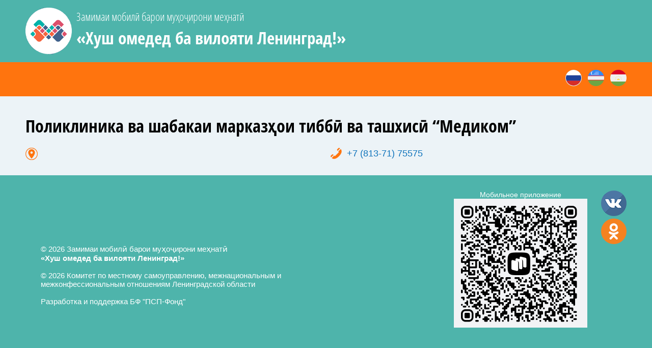

--- FILE ---
content_type: text/html; charset=UTF-8
request_url: https://migrantlenobl.ru/tg/contacts/no%D2%B3iyai-%D2%B3isor/poliklinika-va-shabakai-markaz%D2%B3oi-tibb%D3%A3-va-tashxis%D3%A3-medikom-3/
body_size: 8052
content:
<!DOCTYPE html>
<html lang="ru">
<head profile="http://gmpg.org/xfn/11">
	<meta http-equiv="Content-Type" content="text/html; charset=UTF-8" />
	<meta http-equiv="Content-language" content="ru" />
	<meta name="distribution" content="global" />

	<title>Поликлиника ва шабакаи марказҳои тиббӣ ва ташхисӣ &#8220;Медиком&#8221; &#8211; «Добро пожаловать в Ленинградскую область!»</title>

	<meta name="viewport" content="width=device-width, initial-scale=1.0">

	<link rel="shortcut icon" href="https://migrantlenobl.ru/wp-content/themes/migrantlenobl/favicon.ico" type="image/x-icon" />
	
	<link rel="apple-touch-icon" sizes="57x57" href="https://migrantlenobl.ru/wp-content/themes/migrantlenobl/images/favicons/apple-icon-57x57.png">
	<link rel="apple-touch-icon" sizes="60x60" href="https://migrantlenobl.ru/wp-content/themes/migrantlenobl/images/favicons/apple-icon-60x60.png">
	<link rel="apple-touch-icon" sizes="72x72" href="https://migrantlenobl.ru/wp-content/themes/migrantlenobl/images/favicons/apple-icon-72x72.png">
	<link rel="apple-touch-icon" sizes="76x76" href="https://migrantlenobl.ru/wp-content/themes/migrantlenobl/images/favicons/apple-icon-76x76.png">
	<link rel="apple-touch-icon" sizes="114x114" href="https://migrantlenobl.ru/wp-content/themes/migrantlenobl/images/favicons/apple-icon-114x114.png">
	<link rel="apple-touch-icon" sizes="120x120" href="https://migrantlenobl.ru/wp-content/themes/migrantlenobl/images/favicons/apple-icon-120x120.png">
	<link rel="apple-touch-icon" sizes="144x144" href="https://migrantlenobl.ru/wp-content/themes/migrantlenobl/images/favicons/apple-icon-144x144.png">
	<link rel="apple-touch-icon" sizes="152x152" href="https://migrantlenobl.ru/wp-content/themes/migrantlenobl/images/favicons/apple-icon-152x152.png">
	<link rel="apple-touch-icon" sizes="180x180" href="https://migrantlenobl.ru/wp-content/themes/migrantlenobl/images/favicons/apple-icon-180x180.png">
	<link rel="icon" type="image/png" sizes="192x192" href="https://migrantlenobl.ru/wp-content/themes/migrantlenobl/images/favicons/android-icon-192x192.png">
	<link rel="icon" type="image/png" sizes="32x32" href="https://migrantlenobl.ru/wp-content/themes/migrantlenobl/images/favicons/favicon-32x32.png">
	<link rel="icon" type="image/png" sizes="96x96" href="https://migrantlenobl.ru/wp-content/themes/migrantlenobl/images/favicons/favicon-96x96.png">
	<link rel="icon" type="image/png" sizes="16x16" href="https://migrantlenobl.ru/wp-content/themes/migrantlenobl/images/favicons/favicon-16x16.png">
	<link rel="manifest" href="https://migrantlenobl.ru/wp-content/themes/migrantlenobl/images/favicons/manifest.json">
	<meta name="msapplication-TileColor" content="#ffffff">
	<meta name="msapplication-TileImage" content="https://migrantlenobl.ru/wp-content/themes/migrantlenobl/images/favicons/ms-icon-144x144.png">
	<meta name="theme-color" content="#ffffff">
	
	<link rel="stylesheet" href="https://migrantlenobl.ru/wp-content/themes/migrantlenobl/css/stylesheet.css" type="text/css" />
	<link rel="stylesheet" href="https://migrantlenobl.ru/wp-content/themes/migrantlenobl/css/arcticmodal.css" type="text/css" />
	<link rel="stylesheet" href="https://migrantlenobl.ru/wp-content/themes/migrantlenobl/css/style.css?v.0.0.1" type="text/css" />
	<link rel="stylesheet" href="https://migrantlenobl.ru/wp-content/themes/migrantlenobl/css/slideout.css" type="text/css" />
	<link rel="stylesheet" href="https://migrantlenobl.ru/wp-content/themes/migrantlenobl/css/phone.css" type="text/css" />

	<meta name='robots' content='max-image-preview:large' />
<link rel="alternate" href="https://migrantlenobl.ru/contacts/gatchinskij-municipalnyj-rajon/polikliniki-i-set-lechebno-diagnosticheskix-centrov-medikom-3/" hreflang="ru" />
<link rel="alternate" href="https://migrantlenobl.ru/uz/contacts/gatchina-shahar-okrugi/poliklinikalar-va-medikom-tibbiy-diagnostika-markazlari-tarmogi-3/" hreflang="uz" />
<link rel="alternate" href="https://migrantlenobl.ru/tg/contacts/no%d2%b3iyai-%d2%b3isor/poliklinika-va-shabakai-markaz%d2%b3oi-tibb%d3%a3-va-tashxis%d3%a3-medikom-3/" hreflang="tg" />
<link rel='dns-prefetch' href='//maps.googleapis.com' />
<link rel='dns-prefetch' href='//s.w.org' />
<script type="text/javascript">
window._wpemojiSettings = {"baseUrl":"https:\/\/s.w.org\/images\/core\/emoji\/14.0.0\/72x72\/","ext":".png","svgUrl":"https:\/\/s.w.org\/images\/core\/emoji\/14.0.0\/svg\/","svgExt":".svg","source":{"concatemoji":"https:\/\/migrantlenobl.ru\/wp-includes\/js\/wp-emoji-release.min.js?ver=6.0.11"}};
/*! This file is auto-generated */
!function(e,a,t){var n,r,o,i=a.createElement("canvas"),p=i.getContext&&i.getContext("2d");function s(e,t){var a=String.fromCharCode,e=(p.clearRect(0,0,i.width,i.height),p.fillText(a.apply(this,e),0,0),i.toDataURL());return p.clearRect(0,0,i.width,i.height),p.fillText(a.apply(this,t),0,0),e===i.toDataURL()}function c(e){var t=a.createElement("script");t.src=e,t.defer=t.type="text/javascript",a.getElementsByTagName("head")[0].appendChild(t)}for(o=Array("flag","emoji"),t.supports={everything:!0,everythingExceptFlag:!0},r=0;r<o.length;r++)t.supports[o[r]]=function(e){if(!p||!p.fillText)return!1;switch(p.textBaseline="top",p.font="600 32px Arial",e){case"flag":return s([127987,65039,8205,9895,65039],[127987,65039,8203,9895,65039])?!1:!s([55356,56826,55356,56819],[55356,56826,8203,55356,56819])&&!s([55356,57332,56128,56423,56128,56418,56128,56421,56128,56430,56128,56423,56128,56447],[55356,57332,8203,56128,56423,8203,56128,56418,8203,56128,56421,8203,56128,56430,8203,56128,56423,8203,56128,56447]);case"emoji":return!s([129777,127995,8205,129778,127999],[129777,127995,8203,129778,127999])}return!1}(o[r]),t.supports.everything=t.supports.everything&&t.supports[o[r]],"flag"!==o[r]&&(t.supports.everythingExceptFlag=t.supports.everythingExceptFlag&&t.supports[o[r]]);t.supports.everythingExceptFlag=t.supports.everythingExceptFlag&&!t.supports.flag,t.DOMReady=!1,t.readyCallback=function(){t.DOMReady=!0},t.supports.everything||(n=function(){t.readyCallback()},a.addEventListener?(a.addEventListener("DOMContentLoaded",n,!1),e.addEventListener("load",n,!1)):(e.attachEvent("onload",n),a.attachEvent("onreadystatechange",function(){"complete"===a.readyState&&t.readyCallback()})),(e=t.source||{}).concatemoji?c(e.concatemoji):e.wpemoji&&e.twemoji&&(c(e.twemoji),c(e.wpemoji)))}(window,document,window._wpemojiSettings);
</script>
<style type="text/css">
img.wp-smiley,
img.emoji {
	display: inline !important;
	border: none !important;
	box-shadow: none !important;
	height: 1em !important;
	width: 1em !important;
	margin: 0 0.07em !important;
	vertical-align: -0.1em !important;
	background: none !important;
	padding: 0 !important;
}
</style>
	<link rel='stylesheet' id='wp-block-library-css'  href='https://migrantlenobl.ru/wp-includes/css/dist/block-library/style.min.css?ver=6.0.11' type='text/css' media='all' />
<style id='global-styles-inline-css' type='text/css'>
body{--wp--preset--color--black: #000000;--wp--preset--color--cyan-bluish-gray: #abb8c3;--wp--preset--color--white: #ffffff;--wp--preset--color--pale-pink: #f78da7;--wp--preset--color--vivid-red: #cf2e2e;--wp--preset--color--luminous-vivid-orange: #ff6900;--wp--preset--color--luminous-vivid-amber: #fcb900;--wp--preset--color--light-green-cyan: #7bdcb5;--wp--preset--color--vivid-green-cyan: #00d084;--wp--preset--color--pale-cyan-blue: #8ed1fc;--wp--preset--color--vivid-cyan-blue: #0693e3;--wp--preset--color--vivid-purple: #9b51e0;--wp--preset--gradient--vivid-cyan-blue-to-vivid-purple: linear-gradient(135deg,rgba(6,147,227,1) 0%,rgb(155,81,224) 100%);--wp--preset--gradient--light-green-cyan-to-vivid-green-cyan: linear-gradient(135deg,rgb(122,220,180) 0%,rgb(0,208,130) 100%);--wp--preset--gradient--luminous-vivid-amber-to-luminous-vivid-orange: linear-gradient(135deg,rgba(252,185,0,1) 0%,rgba(255,105,0,1) 100%);--wp--preset--gradient--luminous-vivid-orange-to-vivid-red: linear-gradient(135deg,rgba(255,105,0,1) 0%,rgb(207,46,46) 100%);--wp--preset--gradient--very-light-gray-to-cyan-bluish-gray: linear-gradient(135deg,rgb(238,238,238) 0%,rgb(169,184,195) 100%);--wp--preset--gradient--cool-to-warm-spectrum: linear-gradient(135deg,rgb(74,234,220) 0%,rgb(151,120,209) 20%,rgb(207,42,186) 40%,rgb(238,44,130) 60%,rgb(251,105,98) 80%,rgb(254,248,76) 100%);--wp--preset--gradient--blush-light-purple: linear-gradient(135deg,rgb(255,206,236) 0%,rgb(152,150,240) 100%);--wp--preset--gradient--blush-bordeaux: linear-gradient(135deg,rgb(254,205,165) 0%,rgb(254,45,45) 50%,rgb(107,0,62) 100%);--wp--preset--gradient--luminous-dusk: linear-gradient(135deg,rgb(255,203,112) 0%,rgb(199,81,192) 50%,rgb(65,88,208) 100%);--wp--preset--gradient--pale-ocean: linear-gradient(135deg,rgb(255,245,203) 0%,rgb(182,227,212) 50%,rgb(51,167,181) 100%);--wp--preset--gradient--electric-grass: linear-gradient(135deg,rgb(202,248,128) 0%,rgb(113,206,126) 100%);--wp--preset--gradient--midnight: linear-gradient(135deg,rgb(2,3,129) 0%,rgb(40,116,252) 100%);--wp--preset--duotone--dark-grayscale: url('#wp-duotone-dark-grayscale');--wp--preset--duotone--grayscale: url('#wp-duotone-grayscale');--wp--preset--duotone--purple-yellow: url('#wp-duotone-purple-yellow');--wp--preset--duotone--blue-red: url('#wp-duotone-blue-red');--wp--preset--duotone--midnight: url('#wp-duotone-midnight');--wp--preset--duotone--magenta-yellow: url('#wp-duotone-magenta-yellow');--wp--preset--duotone--purple-green: url('#wp-duotone-purple-green');--wp--preset--duotone--blue-orange: url('#wp-duotone-blue-orange');--wp--preset--font-size--small: 13px;--wp--preset--font-size--medium: 20px;--wp--preset--font-size--large: 36px;--wp--preset--font-size--x-large: 42px;}.has-black-color{color: var(--wp--preset--color--black) !important;}.has-cyan-bluish-gray-color{color: var(--wp--preset--color--cyan-bluish-gray) !important;}.has-white-color{color: var(--wp--preset--color--white) !important;}.has-pale-pink-color{color: var(--wp--preset--color--pale-pink) !important;}.has-vivid-red-color{color: var(--wp--preset--color--vivid-red) !important;}.has-luminous-vivid-orange-color{color: var(--wp--preset--color--luminous-vivid-orange) !important;}.has-luminous-vivid-amber-color{color: var(--wp--preset--color--luminous-vivid-amber) !important;}.has-light-green-cyan-color{color: var(--wp--preset--color--light-green-cyan) !important;}.has-vivid-green-cyan-color{color: var(--wp--preset--color--vivid-green-cyan) !important;}.has-pale-cyan-blue-color{color: var(--wp--preset--color--pale-cyan-blue) !important;}.has-vivid-cyan-blue-color{color: var(--wp--preset--color--vivid-cyan-blue) !important;}.has-vivid-purple-color{color: var(--wp--preset--color--vivid-purple) !important;}.has-black-background-color{background-color: var(--wp--preset--color--black) !important;}.has-cyan-bluish-gray-background-color{background-color: var(--wp--preset--color--cyan-bluish-gray) !important;}.has-white-background-color{background-color: var(--wp--preset--color--white) !important;}.has-pale-pink-background-color{background-color: var(--wp--preset--color--pale-pink) !important;}.has-vivid-red-background-color{background-color: var(--wp--preset--color--vivid-red) !important;}.has-luminous-vivid-orange-background-color{background-color: var(--wp--preset--color--luminous-vivid-orange) !important;}.has-luminous-vivid-amber-background-color{background-color: var(--wp--preset--color--luminous-vivid-amber) !important;}.has-light-green-cyan-background-color{background-color: var(--wp--preset--color--light-green-cyan) !important;}.has-vivid-green-cyan-background-color{background-color: var(--wp--preset--color--vivid-green-cyan) !important;}.has-pale-cyan-blue-background-color{background-color: var(--wp--preset--color--pale-cyan-blue) !important;}.has-vivid-cyan-blue-background-color{background-color: var(--wp--preset--color--vivid-cyan-blue) !important;}.has-vivid-purple-background-color{background-color: var(--wp--preset--color--vivid-purple) !important;}.has-black-border-color{border-color: var(--wp--preset--color--black) !important;}.has-cyan-bluish-gray-border-color{border-color: var(--wp--preset--color--cyan-bluish-gray) !important;}.has-white-border-color{border-color: var(--wp--preset--color--white) !important;}.has-pale-pink-border-color{border-color: var(--wp--preset--color--pale-pink) !important;}.has-vivid-red-border-color{border-color: var(--wp--preset--color--vivid-red) !important;}.has-luminous-vivid-orange-border-color{border-color: var(--wp--preset--color--luminous-vivid-orange) !important;}.has-luminous-vivid-amber-border-color{border-color: var(--wp--preset--color--luminous-vivid-amber) !important;}.has-light-green-cyan-border-color{border-color: var(--wp--preset--color--light-green-cyan) !important;}.has-vivid-green-cyan-border-color{border-color: var(--wp--preset--color--vivid-green-cyan) !important;}.has-pale-cyan-blue-border-color{border-color: var(--wp--preset--color--pale-cyan-blue) !important;}.has-vivid-cyan-blue-border-color{border-color: var(--wp--preset--color--vivid-cyan-blue) !important;}.has-vivid-purple-border-color{border-color: var(--wp--preset--color--vivid-purple) !important;}.has-vivid-cyan-blue-to-vivid-purple-gradient-background{background: var(--wp--preset--gradient--vivid-cyan-blue-to-vivid-purple) !important;}.has-light-green-cyan-to-vivid-green-cyan-gradient-background{background: var(--wp--preset--gradient--light-green-cyan-to-vivid-green-cyan) !important;}.has-luminous-vivid-amber-to-luminous-vivid-orange-gradient-background{background: var(--wp--preset--gradient--luminous-vivid-amber-to-luminous-vivid-orange) !important;}.has-luminous-vivid-orange-to-vivid-red-gradient-background{background: var(--wp--preset--gradient--luminous-vivid-orange-to-vivid-red) !important;}.has-very-light-gray-to-cyan-bluish-gray-gradient-background{background: var(--wp--preset--gradient--very-light-gray-to-cyan-bluish-gray) !important;}.has-cool-to-warm-spectrum-gradient-background{background: var(--wp--preset--gradient--cool-to-warm-spectrum) !important;}.has-blush-light-purple-gradient-background{background: var(--wp--preset--gradient--blush-light-purple) !important;}.has-blush-bordeaux-gradient-background{background: var(--wp--preset--gradient--blush-bordeaux) !important;}.has-luminous-dusk-gradient-background{background: var(--wp--preset--gradient--luminous-dusk) !important;}.has-pale-ocean-gradient-background{background: var(--wp--preset--gradient--pale-ocean) !important;}.has-electric-grass-gradient-background{background: var(--wp--preset--gradient--electric-grass) !important;}.has-midnight-gradient-background{background: var(--wp--preset--gradient--midnight) !important;}.has-small-font-size{font-size: var(--wp--preset--font-size--small) !important;}.has-medium-font-size{font-size: var(--wp--preset--font-size--medium) !important;}.has-large-font-size{font-size: var(--wp--preset--font-size--large) !important;}.has-x-large-font-size{font-size: var(--wp--preset--font-size--x-large) !important;}
</style>
<link rel='stylesheet' id='bbspoiler-css'  href='https://migrantlenobl.ru/wp-content/plugins/bbspoiler/inc/bbspoiler.css?ver=6.0.11' type='text/css' media='all' />
<link rel='stylesheet' id='quiz-maker-css'  href='https://migrantlenobl.ru/wp-content/plugins/quiz-maker/public/css/quiz-maker-public.css?ver=6.3.1.1' type='text/css' media='all' />
<link rel='stylesheet' id='pwaforwp-style-css'  href='https://migrantlenobl.ru/wp-content/plugins/pwa-for-wp/assets/css/pwaforwp-main.min.css?ver=1.7.44' type='text/css' media='all' />
<script type='text/javascript' id='jquery-core-js-extra'>
/* <![CDATA[ */
var ajax_var = {"url":"https:\/\/migrantlenobl.ru\/wp-admin\/admin-ajax.php"};
/* ]]> */
</script>
<script type='text/javascript' src='https://migrantlenobl.ru/wp-includes/js/jquery/jquery.min.js?ver=3.6.0' id='jquery-core-js'></script>
<script type='text/javascript' src='https://migrantlenobl.ru/wp-includes/js/jquery/jquery-migrate.min.js?ver=3.3.2' id='jquery-migrate-js'></script>
<script type='text/javascript' id='bbspoiler-js-extra'>
/* <![CDATA[ */
var title = {"unfolded":"Expand","folded":"Collapse"};
/* ]]> */
</script>
<script type='text/javascript' src='https://migrantlenobl.ru/wp-content/plugins/bbspoiler/inc/bbspoiler.js?ver=6.0.11' id='bbspoiler-js'></script>
<link rel="https://api.w.org/" href="https://migrantlenobl.ru/wp-json/" /><link rel="canonical" href="https://migrantlenobl.ru/tg/contacts/no%d2%b3iyai-%d2%b3isor/poliklinika-va-shabakai-markaz%d2%b3oi-tibb%d3%a3-va-tashxis%d3%a3-medikom-3/" />
<link rel='shortlink' href='https://migrantlenobl.ru/?p=418' />
<link rel="alternate" type="application/json+oembed" href="https://migrantlenobl.ru/wp-json/oembed/1.0/embed?url=https%3A%2F%2Fmigrantlenobl.ru%2Ftg%2Fcontacts%2Fno%25d2%25b3iyai-%25d2%25b3isor%2Fpoliklinika-va-shabakai-markaz%25d2%25b3oi-tibb%25d3%25a3-va-tashxis%25d3%25a3-medikom-3%2F" />
<link rel="alternate" type="text/xml+oembed" href="https://migrantlenobl.ru/wp-json/oembed/1.0/embed?url=https%3A%2F%2Fmigrantlenobl.ru%2Ftg%2Fcontacts%2Fno%25d2%25b3iyai-%25d2%25b3isor%2Fpoliklinika-va-shabakai-markaz%25d2%25b3oi-tibb%25d3%25a3-va-tashxis%25d3%25a3-medikom-3%2F&#038;format=xml" />
<meta name="pwaforwp" content="wordpress-plugin"/>
        <meta name="theme-color" content="#D5E0EB">
        <meta name="apple-mobile-web-app-title" content="«Добро пожаловать в Ленинградскую область!»">
        <meta name="application-name" content="«Добро пожаловать в Ленинградскую область!»">
        <meta name="apple-mobile-web-app-capable" content="yes">
        <meta name="apple-mobile-web-app-status-bar-style" content="default">
        <meta name="mobile-web-app-capable" content="yes">
        <meta name="apple-touch-fullscreen" content="YES">
<link rel="apple-touch-startup-image" href="https://migrantlenobl.ru/wp-content/plugins/pwa-for-wp/images/logo.png">
<link rel="apple-touch-icon" sizes="192x192" href="https://migrantlenobl.ru/wp-content/plugins/pwa-for-wp/images/logo.png">
<link rel="apple-touch-icon" sizes="512x512" href="https://migrantlenobl.ru/wp-content/plugins/pwa-for-wp/images/logo-512x512.png">
</head>

<body class="contacts-template-default single single-contacts postid-418">
	<nav id="menu" class="menu">
		<div id="mobilemenu" class="menu"><ul>
<li class="page_item page-item-67"><a href="https://migrantlenobl.ru/tg/home/">Home</a></li>
<li class="page_item page-item-71"><a href="https://migrantlenobl.ru/tg/ba-federatsiyai-rusiya-vorid-shudan/">Ба Федератсияи Русия ворид шудан</a></li>
<li class="page_item page-item-75"><a href="https://migrantlenobl.ru/tg/ba%d2%9bajdgirii-mu%d2%b3o%d2%b7iron/">Бақайдгирии муҳоҷирон</a></li>
<li class="page_item page-item-1102 page_item_has_children"><a href="https://migrantlenobl.ru/tg/bixon-va-tamosho-kun/">Бихон ва тамошо кун</a>
<ul class='children'>
	<li class="page_item page-item-1126"><a href="https://migrantlenobl.ru/tg/bixon-va-tamosho-kun/video_tg/">Видео</a></li>
	<li class="page_item page-item-1128"><a href="https://migrantlenobl.ru/tg/bixon-va-tamosho-kun/vara%d2%9ba%d2%b3o/">Варақаҳо</a></li>
	<li class="page_item page-item-1108"><a href="https://migrantlenobl.ru/tg/bixon-va-tamosho-kun/kitobcha%d2%b3oi-kisag%d3%a3/">Китобчаҳои кисагӣ</a></li>
	<li class="page_item page-item-1130"><a href="https://migrantlenobl.ru/tg/bixon-va-tamosho-kun/baroi-bacha%d2%b3o/">Барои бачаҳо</a></li>
</ul>
</li>
<li class="page_item page-item-1107"><a href="https://migrantlenobl.ru/tg/dar-borai-viloyati-leningrad/">Дар бораи вилояти Ленинград</a></li>
<li class="page_item page-item-83 page_item_has_children"><a href="https://migrantlenobl.ru/tg/dastras%d3%a3-ba-rwp-i%d2%b7ozatnomai-zist-sha%d2%b3rvandii-rusiya-barnomai-k%d3%afchdi%d2%b3%d3%a3-baroi-%d2%b3amvatanon/">Дастрасӣ ба RWP, иҷозатномаи зист, шаҳрвандии Русия, барномаи кӯчдиҳӣ барои ҳамватанон</a>
<ul class='children'>
	<li class="page_item page-item-264"><a href="https://migrantlenobl.ru/tg/dastras%d3%a3-ba-rwp-i%d2%b7ozatnomai-zist-sha%d2%b3rvandii-rusiya-barnomai-k%d3%afchdi%d2%b3%d3%a3-baroi-%d2%b3amvatanon/barnomai-k%d3%afchonidani-%d2%b3amvatanon/">Государственная программа добровольного переселения соотечественников в РФ. Репатриация в РФ.</a></li>
	<li class="page_item page-item-267"><a href="https://migrantlenobl.ru/tg/dastras%d3%a3-ba-rwp-i%d2%b7ozatnomai-zist-sha%d2%b3rvandii-rusiya-barnomai-k%d3%afchdi%d2%b3%d3%a3-baroi-%d2%b3amvatanon/dastras%d3%a3-ba-rwp-i%d2%b7ozatnomai-zist/">Дастрасӣ ба RWP, иҷозатномаи зист</a></li>
</ul>
</li>
<li class="page_item page-item-1123"><a href="https://migrantlenobl.ru/tg/yorii-tibb%d3%a3-va-i%d2%b7timo%d3%a3/">Ёрии тиббӣ ва иҷтимоӣ</a></li>
<li class="page_item page-item-1122"><a href="https://migrantlenobl.ru/tg/i%d2%b7orai-manzil/">Иҷораи манзил</a></li>
<li class="page_item page-item-85 page_item_has_children"><a href="https://migrantlenobl.ru/tg/k%d3%afmaki-i%d2%b7timo%d3%a3-nigo%d2%b3ubini-tibb%d3%a3-tarbiyai-farzandon/">Кӯмаки иҷтимоӣ, нигоҳубини тиббӣ, тарбияи фарзандон</a>
<ul class='children'>
	<li class="page_item page-item-256"><a href="https://migrantlenobl.ru/tg/k%d3%afmaki-i%d2%b7timo%d3%a3-nigo%d2%b3ubini-tibb%d3%a3-tarbiyai-farzandon/k%d3%afmaki-i%d2%b7timo%d3%a3/">Кӯмаки иҷтимоӣ</a></li>
	<li class="page_item page-item-253 page_item_has_children"><a href="https://migrantlenobl.ru/tg/k%d3%afmaki-i%d2%b7timo%d3%a3-nigo%d2%b3ubini-tibb%d3%a3-tarbiyai-farzandon/nigo%d2%b3dorii-tibb%d3%a3/">Нигоҳдории тиббӣ</a>
	<ul class='children'>
		<li class="page_item page-item-817"><a href="https://migrantlenobl.ru/tg/k%d3%afmaki-i%d2%b7timo%d3%a3-nigo%d2%b3ubini-tibb%d3%a3-tarbiyai-farzandon/nigo%d2%b3dorii-tibb%d3%a3/sha%d2%b3rvandi-eae/">Шаҳрванди ЕАЭ</a></li>
	</ul>
</li>
	<li class="page_item page-item-259"><a href="https://migrantlenobl.ru/tg/k%d3%afmaki-i%d2%b7timo%d3%a3-nigo%d2%b3ubini-tibb%d3%a3-tarbiyai-farzandon/ta%d2%b3siloti-k%d3%afdakon/">Таҳсилоти кӯдакон</a></li>
</ul>
</li>
<li class="page_item page-item-1101"><a href="https://migrantlenobl.ru/tg/%d2%9bonunguzor%d3%a3-malumoti-mufid-masli%d2%b3at%d2%b3o/">Қонунгузорӣ. Маълумоти муфид. Маслиҳатҳо</a></li>
<li class="page_item page-item-77"><a href="https://migrantlenobl.ru/tg/masuliyat-baroi-vajron-kardani-%d2%9bonunguzorii-mu%d2%b3o%d2%b7irat/">Масъулият барои вайрон кардани қонунгузории муҳоҷират</a></li>
<li class="page_item page-item-73 page_item_has_children"><a href="https://migrantlenobl.ru/tg/malumot-dar-borai-leningrad/">Маълумот дар бораи Ленинград</a>
<ul class='children'>
	<li class="page_item page-item-162"><a href="https://migrantlenobl.ru/tg/malumot-dar-borai-leningrad/%d2%9bolin%d2%b3oi-yaro%d2%9b%d2%b3oi-minta%d2%9bavii-sha%d2%b3raki-leningrad/">Қолинҳои яроқҳои минтақавии шаҳраки Ленинград</a></li>
	<li class="page_item page-item-141"><a href="https://migrantlenobl.ru/tg/malumot-dar-borai-leningrad/%d2%9butti%d2%b3oi-kulli-minta%d2%9bai-leningrad/">Қуттиҳои кулли минтақаи Ленинград</a></li>
	<li class="page_item page-item-137"><a href="https://migrantlenobl.ru/tg/malumot-dar-borai-leningrad/oinnomai-minta%d2%9ba%d2%b3oi-leningrad/">Оинномаи минтақаҳои Ленинград</a></li>
</ul>
</li>
<li class="page_item page-item-1119"><a href="https://migrantlenobl.ru/tg/munosibat-bo-a%d2%b3olii-ma%d2%b3all%d3%a3-anana%d2%b3oi-ma%d2%b3all%d3%a3-va-%d2%9boida%d2%b3oi-raftor/">Муносибат бо аҳолии маҳаллӣ, анъанаҳои маҳаллӣ ва қоидаҳои рафтор</a></li>
<li class="page_item page-item-801"><a href="https://migrantlenobl.ru/tg/munosibat-bo-politsiya/">Муносибат бо политсия</a></li>
<li class="page_item page-item-275"><a href="https://migrantlenobl.ru/tg/omodag%d3%a3-ba-safar-ba-rusiya/">Омодагӣ ба сафар ба Русия</a></li>
<li class="page_item page-item-1124"><a href="https://migrantlenobl.ru/tg/i%d2%b7ozati-isti%d2%9bomati-muva%d2%9b%d2%9bat%d3%a3-isti%d2%9bomat-va-sha%d2%b3rvandii-federatsiyai-rossiya/">Разрешение на временное проживание, вид на жительство, гражданство Российской Федерации</a></li>
<li class="page_item page-item-1105"><a href="https://migrantlenobl.ru/tg/robita%d2%b3oi-mufid/">Робитаҳои муфид</a></li>
<li class="page_item page-item-81"><a href="https://migrantlenobl.ru/tg/siyosati-vurudshav%d3%a3/">Сиёсати вурудшавӣ</a></li>
<li class="page_item page-item-79"><a href="https://migrantlenobl.ru/tg/tamos%d2%b3oi-mufid/">Тамосҳои муфид</a></li>
<li class="page_item page-item-1121"><a href="https://migrantlenobl.ru/tg/%d2%b3u%d2%b7%d2%b7at%d2%b3oi-zarur%d3%a3/">Ҳуҷҷатҳои зарурӣ</a></li>
<li class="page_item page-item-1116"><a href="https://migrantlenobl.ru/tg/ch%d3%a3-tavr-boyad-%d2%9burbonii-%d2%9ballobon-nashud/">Чӣ тавр бояд қурбонии қаллобон нашуд</a></li>
<li class="page_item page-item-87"><a href="https://migrantlenobl.ru/tg/shu%d2%93l/">Шуғл</a></li>
</ul></div>
	</nav>

	<div class="panel-header fixed-header">
		<button class="btn-hamburger js-slideout-toggle"><span class="c-hamburger"><span></span></span></button>
		<div class="info">
								</div>
	</div>

	<main id="panel" class="panel">
		<header id="header" class="header">
			<div class="wrap">
				<div class="logo">
					<a href="https://migrantlenobl.ru/tg/home/" class="site-logo-link"><img src="https://migrantlenobl.ru/wp-content/themes/migrantlenobl/images/logo.png" alt=""></a>
				</div>
				
				<div class="slogan">
					<span class="slogan-desc">Замимаи мобилӣ барои муҳоҷирони меҳнатӣ </span>
					<span class="slogan-title">«Хуш омедед ба вилояти Ленинград!»</span>
																			</div>
				
								
			</div>
		</header>

		<div class="main-menu">
			<div class="wrap">
				<div class="selector-menu">
					<span class="toggle-button">Меню</span>
					<ul id="mainmenu" class="menu"><li id="menu-item-111" class="menu-item menu-item-type-post_type menu-item-object-page menu-item-home menu-item-111"><a href="https://migrantlenobl.ru/tg/home/">Home</a></li>
<li id="menu-item-122" class="menu-item menu-item-type-taxonomy menu-item-object-category menu-item-122"><a href="https://migrantlenobl.ru/tg/category/xabar%d2%b3o/">Хабарҳо</a></li>
<li id="menu-item-119" class="menu-item menu-item-type-post_type menu-item-object-page menu-item-119"><a href="https://migrantlenobl.ru/tg/tamos%d2%b3oi-mufid/">Тамосҳои муфид</a></li>
<li id="menu-item-117" class="menu-item menu-item-type-post_type menu-item-object-page menu-item-117"><a href="https://migrantlenobl.ru/tg/malumot-dar-borai-leningrad/">Маълумот дар бораи Ленинград</a></li>
<li id="menu-item-113" class="menu-item menu-item-type-post_type menu-item-object-page menu-item-113"><a href="https://migrantlenobl.ru/tg/ba%d2%9bajdgirii-mu%d2%b3o%d2%b7iron/">Бақайдгирии муҳоҷирон</a></li>
<li id="menu-item-121" class="menu-item menu-item-type-post_type menu-item-object-page menu-item-121"><a href="https://migrantlenobl.ru/tg/shu%d2%93l/">Шуғл</a></li>
<li id="menu-item-120" class="menu-item menu-item-type-post_type menu-item-object-page menu-item-120"><a href="https://migrantlenobl.ru/uz/%d2%b3amo%d2%b3ang%d3%a3-bo-polis/">Ҳамоҳангӣ бо полис</a></li>
<li id="menu-item-282" class="menu-item menu-item-type-post_type menu-item-object-page menu-item-282"><a href="https://migrantlenobl.ru/tg/omodag%d3%a3-ba-safar-ba-rusiya/">Омодагӣ ба сафар ба Русия</a></li>
<li id="menu-item-112" class="menu-item menu-item-type-post_type menu-item-object-page menu-item-112"><a href="https://migrantlenobl.ru/tg/ba-federatsiyai-rusiya-vorid-shudan/">Ба Федератсияи Русия ворид шудан</a></li>
<li id="menu-item-115" class="menu-item menu-item-type-post_type menu-item-object-page menu-item-115"><a href="https://migrantlenobl.ru/tg/k%d3%afmaki-i%d2%b7timo%d3%a3-nigo%d2%b3ubini-tibb%d3%a3-tarbiyai-farzandon/">Кӯмаки иҷтимоӣ, нигоҳубини тиббӣ, тарбияи фарзандон</a></li>
<li id="menu-item-114" class="menu-item menu-item-type-post_type menu-item-object-page menu-item-114"><a href="https://migrantlenobl.ru/tg/dastras%d3%a3-ba-rwp-i%d2%b7ozatnomai-zist-sha%d2%b3rvandii-rusiya-barnomai-k%d3%afchdi%d2%b3%d3%a3-baroi-%d2%b3amvatanon/">Дастрасӣ ба RWP, иҷозатномаи зист, шаҳрвандии Русия, барномаи кӯчдиҳӣ барои ҳамватанон</a></li>
<li id="menu-item-116" class="menu-item menu-item-type-post_type menu-item-object-page menu-item-116"><a href="https://migrantlenobl.ru/tg/masuliyat-baroi-vajron-kardani-%d2%9bonunguzorii-mu%d2%b3o%d2%b7irat/">Масъулият барои вайрон кардани қонунгузории муҳоҷират</a></li>
<li id="menu-item-292" class="menu-item menu-item-type-taxonomy menu-item-object-category menu-item-292"><a href="https://migrantlenobl.ru/tg/category/masli%d2%b3at%d2%b3o-baroi-mu%d2%b3o%d2%b7iron/">Маслиҳатҳо барои муҳоҷирон</a></li>
</ul>				</div>
				<div class="selector-lang">
					<ul id="languages" class="menu">
							<li class="lang-item lang-item-25 lang-item-ru lang-item-first"><a  lang="ru-RU" hreflang="ru-RU" href="https://migrantlenobl.ru/contacts/gatchinskij-municipalnyj-rajon/polikliniki-i-set-lechebno-diagnosticheskix-centrov-medikom-3/"><img src="/wp-content/polylang/ru_RU.png" alt="Русский" /><span style="margin-left:0.3em;">Русский</span></a></li>
	<li class="lang-item lang-item-28 lang-item-uz"><a  lang="uz-UZ" hreflang="uz-UZ" href="https://migrantlenobl.ru/uz/contacts/gatchina-shahar-okrugi/poliklinikalar-va-medikom-tibbiy-diagnostika-markazlari-tarmogi-3/"><img src="/wp-content/polylang/uz_UZ.png" alt="Oʻzbek" /><span style="margin-left:0.3em;">Oʻzbek</span></a></li>
	<li class="lang-item lang-item-32 lang-item-tg current-lang"><a  lang="tg-TG" hreflang="tg-TG" href="https://migrantlenobl.ru/tg/contacts/no%d2%b3iyai-%d2%b3isor/poliklinika-va-shabakai-markaz%d2%b3oi-tibb%d3%a3-va-tashxis%d3%a3-medikom-3/"><img src="/wp-content/polylang/tg_TG.png" alt="Тоҷикӣ" /><span style="margin-left:0.3em;">Тоҷикӣ</span></a></li>
					</ul>
				</div>
			</div>
		</div>
		
		<section id="content">
			<div class="wrap">
								
										<div class="contact-map" style="display: none;">
							<div class="acf-map">
								<div class="marker" data-lat="59.55988902745462" data-lng="30.092303836401356"></div>
							</div>
							<div class="button"><a href="" class="toggle-map">Шаблонро нишон диҳед</a></div>
						</div>
								
				<h1 class="entry-title">Поликлиника ва шабакаи марказҳои тиббӣ ва ташхисӣ &#8220;Медиком&#8221;</h1>
				
								
				<div class="contact-info">
											<div class="address"></div>
										
											<div class="phones">
																<a href="tel:+7 (813-71) 75575">+7 (813-71) 75575</a>
													</div>
										
										
										
									</div>
				
				<div class="description"></div>

				
			</div>
		</section>
					
		<footer id="footer">
			<div class="wrap">
				<div class="footer-l">
					<div class="copyright">
						<span class="site-description">&copy; 2026 Замимаи мобилӣ барои муҳоҷирони меҳнатӣ </span>
						<span class="site-title">«Хуш омедед ба вилояти Ленинград!»</span>
						<br>
						<a href="https://msu.lenobl.ru" style="color:white" class="site-description" target="blank">&copy; 2026 Комитет по местному самоуправлению, межнациональным и межконфессиональным отношениям Ленинградской области</a>
						<br>
						<a href="https://psp-f.org/" style="color:white" class="site-description" target="blank">Разработка и поддержка БФ "ПСП-Фонд"</a>
					<div class="pwaforwp-app-contents">
						.
					</div>
						</div>
					</div>
				<div class="qr">
					<span class="site-title">Мобильное приложение</span>	
					<a href="https://www.rustore.ru/catalog/app/ru.migrantlenobl" title="Скачать приложение"><img src="https://migrantlenobl.ru/files/qrRuStore.png" ></a><br>
				
				</div>
					<div class="social">
						<a href="http://vk.com/share.php?url=https://migrantlenobl.ru" title="Поделиться Вконтакте"><img src="https://migrantlenobl.ru/files/default_vk.png" alt="Вконтакте" height="54px;"></a>
						<a href="https://connect.ok.ru/offer?url=https://migrantlenobl.ru" title="Одноклассники"><img src="https://migrantlenobl.ru/files/default_ok.png" alt="Одноклассники" height="54px;"></a>	
						
					</div>
					
				</div>
				<div class="footer-m">
					
		
					<ul id="bottommenu_one" class="menu"><li id="menu-item-123" class="menu-item menu-item-type-post_type menu-item-object-page menu-item-123"><a href="https://migrantlenobl.ru/uz/%d2%b3amo%d2%b3ang%d3%a3-bo-polis/">Ҳамоҳангӣ бо полис</a></li>
<li id="menu-item-124" class="menu-item menu-item-type-post_type menu-item-object-page menu-item-124"><a href="https://migrantlenobl.ru/tg/ba-federatsiyai-rusiya-vorid-shudan/">Ба Федератсияи Русия ворид шудан</a></li>
<li id="menu-item-125" class="menu-item menu-item-type-post_type menu-item-object-page menu-item-125"><a href="https://migrantlenobl.ru/tg/malumot-dar-borai-leningrad/">Маълумот дар бораи Ленинград</a></li>
<li id="menu-item-126" class="menu-item menu-item-type-post_type menu-item-object-page menu-item-126"><a href="https://migrantlenobl.ru/tg/ba%d2%9bajdgirii-mu%d2%b3o%d2%b7iron/">Бақайдгирии муҳоҷирон</a></li>
<li id="menu-item-127" class="menu-item menu-item-type-post_type menu-item-object-page menu-item-127"><a href="https://migrantlenobl.ru/tg/masuliyat-baroi-vajron-kardani-%d2%9bonunguzorii-mu%d2%b3o%d2%b7irat/">Масъулият барои вайрон кардани қонунгузории муҳоҷират</a></li>
<li id="menu-item-278" class="menu-item menu-item-type-post_type menu-item-object-page menu-item-278"><a href="https://migrantlenobl.ru/tg/omodag%d3%a3-ba-safar-ba-rusiya/">Омодагӣ ба сафар ба Русия</a></li>
</ul>				</div>
				<div class="footer-r">
			       <ul id="bottommenu_two" class="menu"><li id="menu-item-129" class="menu-item menu-item-type-post_type menu-item-object-page menu-item-129"><a href="https://migrantlenobl.ru/tg/tamos%d2%b3oi-mufid/">Тамосҳои муфид</a></li>
<li id="menu-item-130" class="menu-item menu-item-type-post_type menu-item-object-page menu-item-130"><a href="https://migrantlenobl.ru/tg/dastras%d3%a3-ba-rwp-i%d2%b7ozatnomai-zist-sha%d2%b3rvandii-rusiya-barnomai-k%d3%afchdi%d2%b3%d3%a3-baroi-%d2%b3amvatanon/">Дастрасӣ ба RWP, иҷозатномаи зист, шаҳрвандии Русия, барномаи кӯчдиҳӣ барои ҳамватанон</a></li>
<li id="menu-item-131" class="menu-item menu-item-type-post_type menu-item-object-page menu-item-131"><a href="https://migrantlenobl.ru/tg/k%d3%afmaki-i%d2%b7timo%d3%a3-nigo%d2%b3ubini-tibb%d3%a3-tarbiyai-farzandon/">Кӯмаки иҷтимоӣ, нигоҳубини тиббӣ, тарбияи фарзандон</a></li>
<li id="menu-item-132" class="menu-item menu-item-type-post_type menu-item-object-page menu-item-132"><a href="https://migrantlenobl.ru/tg/shu%d2%93l/">Шуғл</a></li>
<li id="menu-item-165" class="menu-item menu-item-type-taxonomy menu-item-object-category menu-item-165"><a href="https://migrantlenobl.ru/tg/category/muzej%d2%b3o/">Музейҳо</a></li>
<li id="menu-item-295" class="menu-item menu-item-type-taxonomy menu-item-object-category menu-item-295"><a href="https://migrantlenobl.ru/tg/category/masli%d2%b3at%d2%b3o-baroi-mu%d2%b3o%d2%b7iron/">Маслиҳатҳо барои муҳоҷирон</a></li>
</ul>				</div>
			</div>
		</footer>
		
		<div style="display: none;"></div>
		
			</main>
	
	<!-- Yandex.Metrika counter -->
<script type="text/javascript" >
   (function(m,e,t,r,i,k,a){m[i]=m[i]||function(){(m[i].a=m[i].a||[]).push(arguments)};
   m[i].l=1*new Date();k=e.createElement(t),a=e.getElementsByTagName(t)[0],k.async=1,k.src=r,a.parentNode.insertBefore(k,a)})
   (window, document, "script", "https://mc.yandex.ru/metrika/tag.js", "ym");

   ym(52660327, "init", {
        clickmap:true,
        trackLinks:true,
        accurateTrackBounce:true
   });
</script>
<noscript><div><img src="https://mc.yandex.ru/watch/52660327" style="position:absolute; left:-9999px;" alt="" /></div></noscript>
<!-- /Yandex.Metrika counter --><script type='text/javascript' src='https://migrantlenobl.ru/wp-includes/js/jquery/jquery.form.min.js?ver=4.3.0' id='jquery-form-js'></script>
<script type='text/javascript' src='https://migrantlenobl.ru/wp-content/themes/migrantlenobl/js/swipebox.js?ver=6.0.11' id='swipebox-js'></script>
<script type='text/javascript' src='https://migrantlenobl.ru/wp-content/themes/migrantlenobl/js/slick.js?ver=6.0.11' id='slick-js'></script>
<script type='text/javascript' src='https://migrantlenobl.ru/wp-content/themes/migrantlenobl/js/arcticmodal.js?ver=6.0.11' id='arcticmodal-js'></script>
<script type='text/javascript' src='https://migrantlenobl.ru/wp-content/themes/migrantlenobl/js/slideout.js?ver=6.0.11' id='slideout-js'></script>
<script type='text/javascript' src='https://migrantlenobl.ru/wp-content/themes/migrantlenobl/js/main.js?ver=6.0.11' id='main-js'></script>
<script type='text/javascript' src='//maps.googleapis.com/maps/api/js?key=AIzaSyCX_eHfEifx2WmEkI4uUVwueCw3LW7llXo&#038;ver=6.0.11' id='googleapi-js'></script>
<script type='text/javascript' src='https://migrantlenobl.ru/wp-content/themes/migrantlenobl/js/googlemap.js?ver=6.0.11' id='googlemap-js'></script>
</body>
</html>

--- FILE ---
content_type: text/css
request_url: https://migrantlenobl.ru/wp-content/themes/migrantlenobl/css/stylesheet.css
body_size: 160
content:
@font-face {
    font-family: 'Open Sans Condensed';
    src: url('OpenSansCondensed-Bold.eot');
    src: url('OpenSansCondensed-Bold.eot?#iefix') format('embedded-opentype'),
        url('OpenSansCondensed-Bold.woff2') format('woff2'),
        url('OpenSansCondensed-Bold.woff') format('woff'),
        url('OpenSansCondensed-Bold.ttf') format('truetype');
    font-weight: bold;
    font-style: normal;
}

@font-face {
    font-family: 'Open Sans Condensed';
    src: url('OpenSansCondensed-Light.eot');
    src: url('OpenSansCondensed-Light.eot?#iefix') format('embedded-opentype'),
        url('OpenSansCondensed-Light.woff2') format('woff2'),
        url('OpenSansCondensed-Light.woff') format('woff'),
        url('OpenSansCondensed-Light.ttf') format('truetype');
    font-weight: 300;
    font-style: normal;
}

@font-face {
    font-family: 'Open Sans Condensed';
    src: url('OpenSansCondensed-LightItalic.eot');
    src: url('OpenSansCondensed-LightItalic.eot?#iefix') format('embedded-opentype'),
        url('OpenSansCondensed-LightItalic.woff2') format('woff2'),
        url('OpenSansCondensed-LightItalic.woff') format('woff'),
        url('OpenSansCondensed-LightItalic.ttf') format('truetype');
    font-weight: 300;
    font-style: italic;
}



--- FILE ---
content_type: text/css
request_url: https://migrantlenobl.ru/wp-content/themes/migrantlenobl/css/style.css?v.0.0.1
body_size: 3470
content:
* {
	padding: 0;
	margin: 0;
	-webkit-box-sizing: border-box;
	-moz-box-sizing: border-box;
	box-sizing: border-box;
}

html,
body {
	margin: 0;
	padding: 0;
}

body {
	position: relative;
	background: #ecf3f7;
	font-family: Arial, sans-serif;
	font-size: 17px;
	color: #000;
}

.wrap {
	max-width: 1180px;
	margin-right: auto;
	margin-left: auto;
	position: relative;
}

.wrap:after {
	content: '';
	display: table;
	clear: both;
}

.clear {
	clear: both;
}

a {
	text-decoration: none;
	color: #1074bc;
}

a:hover {
	text-decoration: underline;
	color: #000;
}

h1 {
	font-family: 'Open Sans Condensed', sans-serif;
	color: #000;
	font-size: 34px;
	font-weight: bold;
	margin-bottom: 20px;
	text-align: left;
}

h2 {
	font-family: 'Open Sans Condensed', sans-serif;
	color: #000;
	font-size: 28px;
	font-weight: bold;
	margin-bottom: 20px;
	text-align: left;
}

h3 {
	font-family: 'Open Sans Condensed', sans-serif;
	color: #000;
	font-size: 22px;
	font-weight: bold;
	margin-bottom: 20px;
	text-align: left;
}

blockquote {
	margin: 0 20px 10px 10px;
	padding: 10px 15px;
	border-left: 5px solid #1074bc;
}

* html blockquote {
	height: 1%;
}

blockquote p {
	margin: 0;
	padding: 0 0 5px;
}

figure {
	margin: 0;
}

input[type="text"],
input[type="password"],
input[type="text"],
input[type="email"],
textarea,
select,
.fox-container .chzn-container-single .chzn-single {
	border: 2px solid #1074bc !important;
	padding: 0 10px !important;
	height: 40px !important;
	border-radius: 4px !important;
	outline: none;
	cursor: pointer;
	-webkit-box-sizing: border-box;
	box-sizing: border-box;
	-webkit-transition: all 0.3s ease;
	-moz-transition: all 0.3s ease;
	-ms-transition: all 0.3s ease;
	-o-transition: all 0.3s ease;
	transition: all 0.3s ease;
}

textarea {
	height: 160px !important;
	padding: 10px !important;
}

input::-webkit-input-placeholder {
	color: #636363;
	font-size: 15px;
	transition: 0.3s;
}

input::-moz-placeholder {
	color: #636363;
	font-size: 15px;
	transition: 0.3s;
}

input:-moz-placeholder {
	color: #636363;
	font-size: 15px;
	transition: 0.3s;
}

input:-ms-input-placeholder {
	color: #636363;
	font-size: 15px;
	transition: 0.3s;
}

textarea::-webkit-input-placeholder {
	color: #636363;
	font-size: 15px;
	transition: 0.3s;
}

textarea::-moz-placeholder {
	color: #636363;
	font-size: 15px;
	transition: 0.3s;
}

textarea:-moz-placeholder {
	color: #636363;
	font-size: 15px;
	transition: 0.3s;
}

textarea:-ms-input-placeholder {
	color: #636363;
	font-size: 15px;
	transition: 0.3s;
}

input:focus::-webkit-input-placeholder {
	opacity: 0;
}

input:focus::-moz-placeholder {
	opacity: 0;
}

input:focus:-moz-placeholder {
	opacity: 0;
}

input:focus:-ms-input-placeholder {
	opacity: 0;
}

textarea:focus::-webkit-input-placeholder {
	opacity: 0;
}

textarea:focus::-moz-placeholder {
	opacity: 0;
}

textarea:focus:-moz-placeholder {
	opacity: 0;
}

textarea:focus:-ms-input-placeholder {
	opacity: 0;
}

input[type="submit"],
input[type="button"] {
	font-size: 20px;
	line-height: 52px;
	outline: none;
	cursor: pointer;
	text-transform: none;
	color: #fff;
	text-decoration: none;
	background: #1074bc;
	display: inline-block;
	border: 2px solid #1074bc;
	height: 52px;
	margin: 0 auto;
	padding: 0 30px;
	-webkit-transition: .3s;
	-o-transition: .3s;
	transition: .3s;
	border-radius: 4px;
}

input[type="submit"]:hover,
input[type="button"]:hover {
	opacity: .5;
}

article,
aside,
details,
figcaption,
figure,
footer,
header,
main,
menu,
nav,
section,
summary {
	display: block;
}

img {
	max-width: 100%;
	height: auto;
}

/* Выравнивание */
.alignleft {
	display: inline;
	float: left;
}

.alignright {
	display: inline;
	float: right;
}

.aligncenter {
	display: block;
	margin-right: auto;
	margin-left: auto;
}

blockquote.alignleft,
.wp-caption.alignleft,
img.alignleft {
	margin: 0.4em 1.6em 1.6em 0;
}

blockquote.alignright,
.wp-caption.alignright,
img.alignright {
	margin: 0.4em 0 1.6em 1.6em;
}

blockquote.aligncenter,
.wp-caption.aligncenter,
img.aligncenter {
	clear: both;
	margin-top: 0.4em;
	margin-bottom: 1.6em;
}

.wp-caption.alignleft,
.wp-caption.alignright,
.wp-caption.aligncenter {
	margin-bottom: 1.2em;
}
/* Конец выравнивания */

.header {
	font-family: 'Open Sans Condensed', sans-serif;
	padding: 15px 0;
	position: relative;
	background: #4eb4ab;
}


.header .logo {
	font-size: 0;
	display: inline-block;
	vertical-align: middle;
	width: 92px;
	height: 92px;
	float: left;
}

.header .logo a {
	display: block;
	-webkit-transition: .3s;
	-o-transition: .3s;
	transition: .3s;
}

.header .logo a:hover {
	opacity: .5;
}

.header .logo img {
	display: block;
	width: 100%;
	height: 100%;
}

.header .slogan {
	float: left;
	color: #fff;
	margin-left: 8px;
}

.header .slogan .slogan-desc {
	display: block;
	font-size: 22px;
	font-weight: normal;
	line-height: 35px;
}

.header .slogan .slogan-title {
	display: block;
	font-size: 33px;
	font-weight: bold;
	line-height: 50px;
}

.header .button {
	float: right;
	padding-top: 15px;
}

.header .callback {
	display: block;
	height: 50px;
	font-family: Arial, sans-serif;
	line-height: 52px;
	padding: 0 22px;
	border-radius: 10px;
	font-size: 18px;
	color: #1074bc;
	background: #fff;
	font-weight: bold;
	text-decoration: none;
	text-transform: uppercase;
	-webkit-transition: .3s;
	-o-transition: .3s;
	transition: .3s;
}

.header .callback:hover {
	opacity: .5;
}

.main-menu {
	margin-bottom: 35px;
	background: #ff740e;
	font-size: 18px;
	font-weight: bold;
	padding: 15px;
}

.main-menu .selector-menu {
	float: left;
	position: relative;
	width: 55%;
	display:none;
}

.main-menu .selector-menu .toggle-button {
	color: #fff;
	text-transform: uppercase;
	cursor: pointer;
}

.main-menu .selector-menu .toggle-button:before {
	content: '';
	display: inline-block;
	background: url('../images/toggle-menu.png') no-repeat;
	width: 27px;
	height: 19px;
	margin-right: 10px;
	vertical-align: top;
}

#mainmenu {
	display: none;
	position: absolute;
	z-index: 2;
	background: #ff740e;
	left: 0;
	top: 36px;
	padding: 5px 30px;
	text-align: left;
}

#mainmenu.active {
	display: block;
}

.main-menu li {
	display: block;
	line-height: normal;
	position: relative;
	margin-bottom: 10px;
}

.main-menu li:before {
	content: '';
	background: url('../images/menu-item.png') no-repeat;
	display: inline-block;
	width: 5px;
	height: 9px;
	position: absolute;
	top: 6px;
	left: 0;
}

.main-menu li a {
	color: #fff;
	font-size: 17px;
	line-height: 24px;
	text-decoration: none;
	margin-left: 12px;
	display: inline-block;
	border-bottom: 1px solid transparent;
	-webkit-transition: .3s;
	-o-transition: .3s;
	transition: .3s;
}

.main-menu li a:hover,
.main-menu li.current-menu-item > a,
.main-menu li.current-category-parent > a {
	border-color: #fff;
}

#languages {
	/*display: none;
	position: absolute;
	z-index: 2;
	padding: 5px 30px;
	right: 0;
	top: 36px;*/
	background: #ff740e;
	display: flex;
	justify-content: flex-end;
}

#languages.active {
	display: block;
}

#languages li:before {
	display: none;
}

#languages li {
	margin-bottom: 0;
}

#languages a {
	line-height: 0;
	font-size: 0;
}

.main-menu .selector-lang {
	float: right;
	position: relative;
	width: 45%;
	text-align: right;
}

.main-menu .selector-lang .toggle-button {
	color: #fff;
	text-transform: uppercase;
	cursor: pointer;
}

.main-menu .selector-lang .toggle-button:after {
	content: '';
	display: inline-block;
	background: url('../images/toggle-lang.png') no-repeat;
	width: 11px;
	height: 6px;
	margin-left: 8px;
	margin-top: 5px;
	vertical-align: top;
}

#content {
	margin-top: 25px;
}

#content ol,
#content ul {
	margin: 10px 0 25px 20px;
}

#content ul li a {
	
}

#content ul li ul {
	margin-bottom: 10px;
	margin-top: 10px;
	margin-left: 10px;
}

#content li {
	/*list-style: inside;*/
	margin-bottom: 10px;
}

#content p {
	margin-bottom: 30px;
}

#content .description {
	padding-bottom: 30px;
}

#content .description .wp-post-image {
	float: left;
	margin: 0 15px 15px 0;
	width: 300px;
}

#content .map img {
	max-width: 100%;
	text-align: center;
}

#content .regions {
	
}

#content .regions .list-regions {
	list-style-type: none;
	font-size: 18px;
	-webkit-column-count: 3; 
	-moz-column-count: 3; 
	column-count: 3;
}

#content .regions .list-regions li {
	list-style-type: none;
}

#content .regions .list-regions li:before {
	content: '';
	/* background: url('../images/point-default.png') no-repeat;*/
	width: 12px;
	height: 16px;
	display: inline-block;
	vertical-align: middle;
}

#content .regions .list-regions li:hover:before,
#content .regions .list-regions li.hover:before {
	background: url('../images/point-hover.png') no-repeat;
}

#content .regions .list-regions li a {
	text-decoration: none;
	line-height: 26px;
}

#content .regions .list-regions li:hover a,
#content .regions .list-regions li.hover a {
	color: #000;
}

footer {
	background: #4eb4ab;
	padding: 30px 0 70px 0;
}

footer .wrap {
	display: -webkit-flex;
	display: -moz-flex;
	display: -ms-flex;
	display: -o-flex;
	display: flex;
	/*flex-wrap: wrap;*/
}

.footer-l {
	text-align: left;
	width: 100%;
	font-size: 15px;
	color: #fff;
	position: relative;
	margin: 30px;
}

.footer-l .copyright {
	position: absolute;
	top: 50%;
	margin-top: -30px;
	width: 65%;
}

.social {
	text-align: right;
}

.footer-l .copyright .site-description {
	display: block;
	font-weight: normal;
}

.footer-l .copyright .site-title {
	display: block;
	font-weight: bold;
}

.footer-m {
	width: 25%;
	display: none;
}

.footer-r {
	width: 25%;
	display: none;
}

footer .menu li {
	color: #76bcee;
}

footer .menu li + li {
	margin-top: 5px;
}

footer .menu li a {
	font-size: 15px;
	color: #fff;
	text-decoration: none !important;
	border-bottom: 1px solid transparent;
	-webkit-transition: .3s;
	-o-transition: .3s;
	transition: .3s;
}

footer .menu li a:hover,
footer .menu li.current-menu-item > a {
	border-color: #fff;
}

.box-modal {
	max-width: 370px;
	padding: 25px 15px 15px;
	position: relative;
	border-radius: 0;
	background: #fff;
	border-radius: 15px;
	border: 2px solid #1074bc;
}

.modal-title {
	font-family: 'Open Sans Condensed', sans-serif;
	font-size: 20px;
	text-align: center;
	margin-bottom: 15px;
	font-weight: bold;
}

label {
	margin-bottom: 5px;
	display: block;
}

.wpcf7-form-control-wrap {
	margin-bottom: 15px;
}

input,
textarea {
	max-width: 100%;
	margin-bottom: 15px;
}

.box-modal label {
	margin-bottom: 2px;
	font-size: 15px;
}

.box-modal input,
.box-modal textarea {
	width: 100%;
	margin-bottom: 20px;
}

.box-modal input[type=submit] {
	margin-bottom: 0;
}

.box-modal textarea {
	height: 80px !important;
}

textarea + textarea {
	display: none;
}

.box-modal form .param {
	font-size: 18px;
}

.box-modal form .param + .param {
	margin-top: 15px;
}

.box-modal form .param input,
.box-modal form .param textarea {
	max-width: 100% !important;
	-webkit-box-sizing: border-box;
	-moz-box-sizing: border-box;
	box-sizing: border-box;
}

.box-modal_close {
	position: absolute;
	top: 5px;
	right: 5px;
	width: 20px;
	height: 20px;
	font-size: 28px;
	border-radius: 0 !important;
	z-index: 100;
	font-weight: bold;
	color: #1074bc;
	cursor: pointer;
	line-height: 24px !important;
	background: none !important;
	-webkit-transition: 0.3s;
	-o-transition: 0.3s;
	transition: 0.3s;
}

.box-modal_close:hover {
	opacity: 0.5;
}

.breadcrumbs {
	font-size: 14px;
	position: relative;
	padding: 20px 0;
	text-align: center;
	margin-bottom: 30px;
}

.breadcrumbs:before {
	content: '';
	display: block;
	position: absolute;
	left: 0;
	right: 0;
	top: 0;
	border-top: 2px solid #1074bc;
}

.breadcrumbs:after {
	content: '';
	display: block;
	position: absolute;
	left: 0;
	right: 0;
	bottom: 0;
	border-bottom: 2px solid #1074bc;
}

.breadcrumbs a {
	color: #1074bc;
	text-decoration: none;
}

.breadcrumbs a:hover {
	border-color: #1074bc;
}













.list-articles {}

.list-articles article {}

.list-articles article:after {
	content: '';
	display: table;
	clear: both;
}

.list-articles article + article {
	padding-top: 20px;
}

.list-articles .article-thumb {
	float: left;
	width: 200px;
	margin-right: 10px;
	margin-bottom: 10px;
}

.list-articles h4 {
	margin-bottom: 5px;
}

.list-articles h4 a {
	border-bottom: 1px solid;
	-webkit-transition: .3s;
	-o-transition: .3s;
	transition: .3s;
}

.list-articles h4 a:hover {
	border-color: transparent;
	text-decoration: none;
}

#content .list-articles .entry-content p {
	margin-bottom: 15px;
}

.list-articles .date {
	font-style: italic;
	font-size: 15px;	
}

.list-articles .readmore {
	background: #ff740e;
    color: #fff;
    padding: 5px 15px;
	float: right;
    -webkit-transition: .3s;
    -o-transition: .3s;
    transition: .3s;
}

.list-articles .readmore:hover {
	opacity: .5;
	text-decoration: none;
}

.sp-wrap-default {
	border: 2px solid #4eb4ab !important;
}

.sp-wrap-default .sp-head {
	background-position: 6px center !important;
	background-color: #4eb4ab !important;
	color: #fff !important;
	padding-left: 20px !important;
	margin-left: 0 !important;
}

.sp-wrap-default .sp-body {
	background: #ecf3f7 !important;
}

table.table {
	width: 100%;
	border-collapse: collapse;
}

table.table td,
table.table th {
	border: 1px solid;
	padding: 5px;
}

.pagination-numbers {
	text-align: center;
	padding-top: 15px;
}

.pagination-numbers a,
.pagination-numbers span {
	display: inline-block;
	padding: 3px 10px;
	margin: 0 5px 5px;
}

.pagination-numbers span {
	background: #ff740e;
	color: #fff;
}

.pagination-numbers a {
	color: #000;
	-webkit-transition: .3s;
	-o-transition: .3s;
	transition: .3s;
}

.pagination-numbers a:hover {
	background: #ff740e;
	color: #fff;
	text-decoration: none;
}

.main_map path {
	fill: #c6e0ee;
	stroke: #fff;
	stroke-width: 30;
	stroke-linejoin: round;
	-webkit-transition: .3s;
	-o-transition: .3s;
	transition: .3s;
}

.main_map path.active_region {
	cursor: pointer;
}

.main_map path.active_region:hover,
.main_map path.active_region.hover {
	fill: #ff740e;
}

.main_map path.blue {
	fill: #1074bc;
}

.main_map path.light_blue {
	fill: #95c4df;
}

#content .map {
	margin: 30px 0 60px 0;
	position: relative;
}

#content .map .info-container {
	display: none;
	font-size: 21px;
	position: absolute;
	width: 340px;
	padding: 20px 35px;
	background: #fff;
	border: 1px solid #000;
}

#content .map .info-container:before {
	content: '';
	position: absolute;
	top: -35px;
	left: 160px;
	border: 10px solid transparent;
	border-bottom: 25px solid #000;
}

#content .map .info-container .title {
	display: block;
	font-style: italic;
	font-weight: bold;
	margin-bottom: 15px;
}

#content .map .info-container .phone,
#content .map .info-container .site,
#content .map .info-container .email {
	display: block;
	margin-bottom: 10px;
}

#content .map .info-container .phone:before {
	content: '';
	display: inline-block;
	width: 22px;
	height: 22px;
	background: url('../images/icon-phone.png') no-repeat;
	margin-right: 10px;
    vertical-align: top;
}

#content .map .info-container .site:before {
	content: '';
	display: inline-block;
	width: 24px;
	height: 24px;
	background: url('../images/icon-site.png') no-repeat;
	margin-right: 10px;
    vertical-align: top;
}

#content .map .info-container .email:before {
	content: '';
	display: inline-block;
	width: 22px;
	height: 15px;
	background: url('../images/icon-email.png') no-repeat;
	margin-right: 10px;
    vertical-align: middle;
}

#content .map .info-container a {
	text-decoration: none;
}

#content .map .info-container .button {
	display: block;
	margin: 20px 0 10px;
}

#content .map .info-container a.readmore {
	background: #ff740e;
    color: #fff;
    padding: 5px 15px;
	-webkit-transition: .3s;
	-o-transition: .3s;
	transition: .3s;
}

#content .map .info-container a.readmore:hover {
	opacity: .5;
}

#content .map .info-container a.close {
	display: block;
	position: absolute;
	color: #ff740e;
	right: 10px;
	top: 5px;
	text-transform: uppercase;
	font-weight: bold;
}

#content .map .points {
	display: none;
}

#content .map .points .point {
	display: block;
	width: 24px;
	height: 32px;
	background: url('../images/map-point-default.png') no-repeat;
	position: absolute;
	cursor: pointer;
}

#content .map .points .point:hover,
#content .map .points .point.hover {
	background: url('../images/map-point-hover.png') no-repeat;
}

.acf-map {
	width: 100%;
	height: 400px;
	border: #ccc solid 1px;
	margin: 20px 0;
}

/* fixes potential theme css conflict */
.acf-map img {
	max-width: inherit !important;
}

.toggle-map {
	display: none;
	background: #ff740e;
	padding: 10px 20px;
	font-size: 18px;
	color: #fff;
	text-decoration: none;
}

.contact-info {
	display: block;
	column-count: 2;
	font-size: 18px;
	line-height: 22px;
}

.contact-info .address {
	
}

.contact-info .address:before {
	content: '';
	background: url('../images/icon-address.png') no-repeat;
	width: 24px;
	height: 24px;
	display: inline-block;
	vertical-align: top;
    margin-right: 10px;
}

.contact-info .phones a,
.contact-info .fax a,
.contact-info .site a,
.contact-info .email a {
	-webkit-transition: .3s;
	-o-transition: .3s;
	transition: .3s;
}

.contact-info .phones a:hover,
.contact-info .fax a:hover,
.contact-info .site a:hover,
.contact-info .email a:hover {
	text-decoration: none;
	color: #ff740e;
}

.contact-info .phones a:before {
	content: '';
	background: url('../images/icon-phone.png') no-repeat;
	width: 22px;
	height: 22px;
	display: inline-block;
	vertical-align: top;
    margin-right: 10px;
}

.contact-info .fax a:before {
	content: '';
	/*background: url('../images/icon-fax.png') no-repeat;*/
	width: 22px;
	height: 22px;
	display: inline-block;
	vertical-align: top;
    margin-right: 10px;
}

.contact-info .site a:before {
	content: '';
	background: url('../images/icon-site.png') no-repeat;
	width: 24px;
	height: 24px;
	display: inline-block;
	vertical-align: top;
    margin-right: 10px;
}

.contact-info .email a:before {
	content: '';
	background: url('../images/icon-email.png') no-repeat;
	width: 22px;
	height: 15px;
	display: inline-block;
	vertical-align: top;
    margin-right: 10px;
}

.contact-info .contact-map .button {
	text-align: center;
}

.is-not-stacked-on-mobile {
	display: flex;
}

.qr {
	color:#fff;
	font-size: 14px;
	text-align: center;

}
@media (max-width: 500px) {
  .qr {
    display: none;
  }
}

--- FILE ---
content_type: text/css
request_url: https://migrantlenobl.ru/wp-content/themes/migrantlenobl/css/slideout.css
body_size: 938
content:
/* SlideOutMenu Start */
nav.menu {
	display: none;
}

@media (max-width: 1023px) {
	nav.menu {
		display: block;
	}
}

.slideout-panel {
	position: relative;
	z-index: 2;
}

.slideout-open,
.slideout-open body,
.slideout-open .slideout-panel {
	overflow: hidden;
}

.slideout-open .slideout-menu {
	display: block;
}

.btn-hamburger {
	border: none;
	outline: none;
	background: transparent;
	float: left;
}

.c-hamburger {
	display: block;
	position: relative;
	overflow: hidden;
	margin: 0;
	padding: 0;
	width: 48px;
	height: 48px;
	margin-left: 15px;
	margin-top: 15px;
	-webkit-appearance: none;
	-moz-appearance: none;
	appearance: none;
	cursor: pointer;
}

.c-hamburger:focus {
	outline: none;
}

.c-hamburger span {
	display: block;
	position: absolute;
	top: 22px;
	left: 0px;
	right: 0px;
	height: 6px;
	background: #527abd;
}

.c-hamburger span::before,
.c-hamburger span::after {
	position: absolute;
	display: block;
	left: 0;
	width: 100%;
	height: 6px;
	background-color: #527abd;
	content: "";
}

.c-hamburger span::before {
	top: -14px;
}

.c-hamburger span::after {
	bottom: -14px;
}

.c-hamburger span {
	transition: background 0s 0.3s;
}

.c-hamburger span::before,
.c-hamburger span::after {
	transition-duration: 0.3s, 0.3s;
	transition-delay: 0.3s, 0s;
}

.c-hamburger span::before {
	transition-property: top, transform;
}

.c-hamburger span::after {
	transition-property: bottom, transform;
}

.slideout-open .c-hamburger span {
	background: none !important;
}

.slideout-open .c-hamburger span::before {
	top: 0;
	transform: rotate(45deg);
}

.slideout-open .c-hamburger span::after {
	bottom: 0;
	transform: rotate(-45deg);
}

.slideout-open .c-hamburger span::before,
.slideout-open .c-hamburger span::after {
	transition-delay: 0s, 0.3s;
}

.panel-header {
	width: 100%;
	height: 78px;
	z-index: 3;
	top: 0;
	left: 0;
	background: #daeef4;
	-webkit-box-shadow: 0px 0px 5px 0px rgba(0, 0, 0, 0.75);
	-moz-box-shadow: 0px 0px 5px 0px rgba(0, 0, 0, 0.75);
	box-shadow: 0px 0px 5px 0px rgba(0, 0, 0, 0.75);
	display: none;
	position: fixed;
	backface-visibility: hidden;
}

.panel-header .logo {
	position: absolute;
	left: 46%;
	margin-left: -136px;
	top: 18px;
	font-size: 0;
}

.panel-header .logo a {
	text-decoration: none;
}

.panel-header .logo img {
	height: 43px;
}

.panel-header .info {
	float: right;
	margin-right: 15px;
    padding-top: 8px;
}

.panel-header .phone {
}

.panel-header .phone a {
	display: block;
    font-size: 22px;
    color: #527abd;
    font-weight: bold;
}

.slideout-menu {
	position: fixed;
	left: 0;
	top: 0;
	bottom: 0;
	right: 0;
	z-index: 1;
	width: 256px;
	overflow-y: auto;
	-webkit-overflow-scrolling: touch;
	display: none;
	background: #daeef4;
	border-right: 2px solid #527abd;
}

nav.menu ul {
	margin-bottom: 15px;
}

nav.menu li a {
	display: block;
	text-decoration: none;
	color: #527abd;
	text-transform: uppercase;
	font-size: 14px;
	padding: 5px 10px;
	font-weight: 600;
}
nav.menu li.current-menu-item > a {
    text-decoration: underline;
}
nav.menu .lvl2 {
	margin-left: 20px;
}

nav.menu .lvl2 dl {
	margin-bottom: 15px;
}

nav.menu .lvl2 dt {
	font-size: 14px;
	font-weight: bold;
}

nav.menu .lvl2 a {
	font-size: 14px;
	font-weight: normal;
}

nav.menu .social {
	padding-left: 10px;
}

nav.menu .social a {
	font-size: 0;
}

nav.menu .social a+a {
	margin-left: 5px;
}

nav.menu {
	display: none;
}

nav.menu li ul a {
	padding-left: 20px;
	font-size: 14px;
}

nav.menu li ul {
	margin-bottom: 20px;
}

nav.menu li ul ul a {
	padding-left: 60px;
	font-size: 18px;
}


/* SlideOutMenu End */

--- FILE ---
content_type: text/css
request_url: https://migrantlenobl.ru/wp-content/themes/migrantlenobl/css/phone.css
body_size: 418
content:
@media (max-width: 1200px) {
	.wrap {
        padding: 0 10px;
    }
}

@media (max-width: 1024px) {
	.footer-l,
	.footer-m,
	.footer-r {
		width: 100%;
	}
	
	.footer-l .copyright {
		width: 100%;
		margin-top: -50px;
	}
}

@media (max-width: 768px) {
	.header .logo {
		float: none;
	}
	
	.header .slogan {
		float: none;
		margin-left: 108px;
		position: absolute;
		top: 0;
	}
	
	.header .slogan .slogan-desc {
		line-height: 22px;
	}
	
	.header .slogan .slogan-title {
		line-height: 33px;
	}
	
	.header .button {
		display: block;
		margin: 0 auto;
		width: 222px;
		float: none;
	}
	
	#content .regions .list-regions {
		-webkit-column-count: 2; 
		-moz-column-count: 2; 
		column-count: 2;
	}
	
	.contact-info {
		column-count: 1;
	}
}

@media (max-width: 600px) {
	.header .button {
		padding-top: 30px;
	}
	
	#content .regions .list-regions {
		-webkit-column-count: 1; 
		-moz-column-count: 1; 
		column-count: 1;
	}
	
	.footer-l,
	.footer-m,
	.footer-r {
		width: 100%;
	}
	
	.footer-l .copyright {
		margin-top: 0;
		position: relative;
		top: auto;
		margin-top: 0;
	}
	
	.footer-m {
		margin-top: 20px;
	}
	
	.acf-map {
		display: none;
	}
	
	.toggle-map {
		display: inline-block;
	}
}

@media (max-width: 480px) {
	.header .logo {
		display: block;
		margin: 0 auto;
	}
	
	.header .slogan {
		margin: 0 auto;
		position: relative;
		top: auto;
		text-align: center;
	}
	
	.header .button {
		padding-top: 15px;
	}
	
	.main-menu .selector-menu,
	.main-menu .selector-lang {
		float: none;
		width: 100%;
		text-align: center;
	}
	
	.main-menu .selector-menu {
		margin-bottom: 15px;
	}
	
	#languages {
		width: 100%;
		text-align: left;
	}
}

--- FILE ---
content_type: application/javascript
request_url: https://migrantlenobl.ru/wp-content/themes/migrantlenobl/js/googlemap.js?ver=6.0.11
body_size: 639
content:
jQuery(function($) {
	/* Google Maps */
	function new_map($el) {
		var $markers = $el.find('.marker');
		var args = {
			zoom : 16,
			center : new google.maps.LatLng(0, 0),
			mapTypeId : google.maps.MapTypeId.ROADMAP
		};
		
		var map = new google.maps.Map($el[0], args); // create map
		
		map.markers = []; // add a markers reference
		$markers.each(function() { // add markers
			add_marker($(this), map);
		});
		
		center_map(map); // center map
		return map;
	}
	
	function add_marker($marker, map) {
		var latlng = new google.maps.LatLng($marker.attr('data-lat'), $marker.attr('data-lng'));
		var marker = new google.maps.Marker({ // create marker
			position : latlng,
			map : map
		});
		map.markers.push(marker); // add to array
		
		if($marker.html()) { // if marker contains HTML, add it to an infoWindow
			var infowindow = new google.maps.InfoWindow({ // create info window
				content : $marker.html()
			});
			
			google.maps.event.addListener(marker, 'click', function() { // show info window when marker is clicked
				infowindow.open( map, marker );
			});
		}
	}
	
	function center_map(map) {
		var bounds = new google.maps.LatLngBounds();
		
		$.each(map.markers, function(i, marker) { // loop through all markers and create bounds
			var latlng = new google.maps.LatLng(marker.position.lat(), marker.position.lng());
			bounds.extend(latlng);
		});
		
		if (map.markers.length == 1) { // only 1 marker?
			// set center of map
			map.setCenter(bounds.getCenter());
			map.setZoom(16);
		} else {
			// fit to bounds
			map.fitBounds(bounds);
		}
	}
	
	var map = null;
	$('.acf-map').each(function() {
		map = new_map($(this)); // create map
	});
	/* Конец */
});

--- FILE ---
content_type: application/javascript
request_url: https://migrantlenobl.ru/wp-content/themes/migrantlenobl/js/main.js?ver=6.0.11
body_size: 1033
content:
jQuery(function($) {
	$('.button a.callback').on('click', function(e) {
		e.preventDefault();
		$('.box-modal.modal-callback').arcticmodal();
	});
	
	$('.toggle-button').on('click', function() {
		$(this).siblings('.menu').toggleClass('active');
	});
	
	$(document).on('mouseup', function (e) {
		var div = $('.selector-menu');
		if (!div.is(e.target) && div.has(e.target).length === 0) {
			div.find('.menu').removeClass('active');
		}
	});
	
	$(document).on('mouseup', function (e) {
		var div = $('.selector-lang');
		if (!div.is(e.target) && div.has(e.target).length === 0) {
			div.find('.menu').removeClass('active');
		}
	});
	
	$('.map .main_map path.active_region').hover(function() {
		$('#content .regions .list-regions li a[data-catid="' + $(this).attr('data-catid') + '"]').parent('li').addClass('hover');
		$('.map .points .point[data-catid="' + $(this).attr('data-catid') + '"]').addClass('hover');
	}, function() {
		$('#content .regions .list-regions li a[data-catid="' + $(this).attr('data-catid') + '"]').parent('li').removeClass('hover');
		$('.map .points .point[data-catid="' + $(this).attr('data-catid') + '"]').removeClass('hover');
	});
	
	$('#content .regions .list-regions li a').hover(function() {
		$('.map .main_map path.active_region[data-catid="' + $(this).attr('data-catid') + '"]').addClass('hover');
		$('.map .points .point[data-catid="' + $(this).attr('data-catid') + '"]').addClass('hover');
	}, function() {
		$('.map .main_map path.active_region[data-catid="' + $(this).attr('data-catid') + '"]').removeClass('hover');
		$('.map .points .point[data-catid="' + $(this).attr('data-catid') + '"]').removeClass('hover');
	});
	
	var pos_map = $('.map').offset();
	
	$('.map .main_map path.active_region').on('click', function(e) {
		var content = '';
		content += '<a href="#" class="close">x</a>';
		content += '<div class="title">' + $(this).attr('data-title') + '</div>';
		if ($(this).attr('data-phone') != '') {
			content += '<div class="phone"><a href="tel:' + $(this).attr('data-phone') + '">' + $(this).attr('data-phone') + '</a></div>';
		}
		if ($(this).attr('data-site') != '') {
			content += '<div class="site"><a href="' + $(this).attr('data-site') + '" target="_blank">' + $(this).attr('data-site') + '</a></div>';
		}
		if ($(this).attr('data-email') != '') {
			content += '<div class="email"><a href="mailto:' + $(this).attr('data-email') + '">' + $(this).attr('data-email') + '</a></div>';
		}
		content += '<div class="button"><a href="' + $(this).attr('data-link') + '" class="readmore">Перейти в раздел</a></div>';
		
		$('.map .info-container')
			.html(content)
			.css({
				left: (e.pageX - pos_map.left - 170),
				top: (e.pageY - pos_map.top + 35)
			})
			.fadeIn();
	});
	
	$(document).on('click', '.map .info-container .close', function(e) {
		e.preventDefault();
		$(this).parent('.info-container').fadeOut().empty();
	});
	
	var canvas_width = $('#content > .wrap').width();
	var canvas_height = canvas_width * 787 / 1162;
	
	if ($('#content > .wrap').width() < 1180) {
		canvas_width = $('#content > .wrap').width();
		canvas_height = canvas_width * 787 / 1162;
		$('.map svg').css({
			width: canvas_width,
			height: canvas_height
		});
	} else {
		$('.map svg').css({
			width: 1162,
			height: 787
		});
	}
	
	$(window).resize(function() {
		canvas_width = $('#content > .wrap').width();
		canvas_height = canvas_width * 787 / 1162;
		pos_map = $('.map').offset();
		if ($(document).width() < 1180) {
			$('.map svg').css({
				width: canvas_width,
				height: canvas_height
			});
		} else {
			$('.map svg').css({
				width: 1162,
				height: 787
			});
		}
		$('.map .points .point').each(function() {
			var region = $('.map .main_map path.active_region[data-catid="' + $(this).attr('data-catid') + '"]')[0].getBoundingClientRect();
			var pos_region = $('.map .main_map path.active_region[data-catid="' + $(this).attr('data-catid') + '"]').offset();
			$(this).css({
				left: pos_region.left + region.width / 2 - 12 - pos_map.left,
				top: pos_region.top + region.height / 2 - 32 - pos_map.top
			});
		});
	});
	
	$('.map .points .point').each(function() {
		var region = $('.map .main_map path.active_region[data-catid="' + $(this).attr('data-catid') + '"]')[0].getBoundingClientRect();
		var pos_region = $('.map .main_map path.active_region[data-catid="' + $(this).attr('data-catid') + '"]').offset();
		$(this).css({
			left: pos_region.left + region.width / 2 - 12 - pos_map.left,
			top: pos_region.top + region.height / 2 - 32 - pos_map.top
		});
	});
	
	$('.map .points').fadeIn();
	
	$('.map .points .point').on('click', function(e) {
		$('.map .main_map path.active_region[data-catid="' + $(this).attr('data-catid') + '"]').trigger('click');
		$('.map .info-container')
			.css({
				left: (e.pageX - pos_map.left - 170),
				top: (e.pageY - pos_map.top + 35)
			});
	});
	
	$('.map .points .point').hover(function() {
		$('.map .main_map path.active_region[data-catid="' + $(this).attr('data-catid') + '"]').addClass('hover');
		$('#content .regions .list-regions li a[data-catid="' + $(this).attr('data-catid') + '"]').parent('li').addClass('hover');
	}, function() {
		$('.map .main_map path.active_region[data-catid="' + $(this).attr('data-catid') + '"]').removeClass('hover');
		$('#content .regions .list-regions li a[data-catid="' + $(this).attr('data-catid') + '"]').parent('li').removeClass('hover');
	});
	
	$('.toggle-map').on('click', function(e) {
		e.preventDefault();
		$(this).hide();
		$('.contact-map .acf-map').show();
	});
});